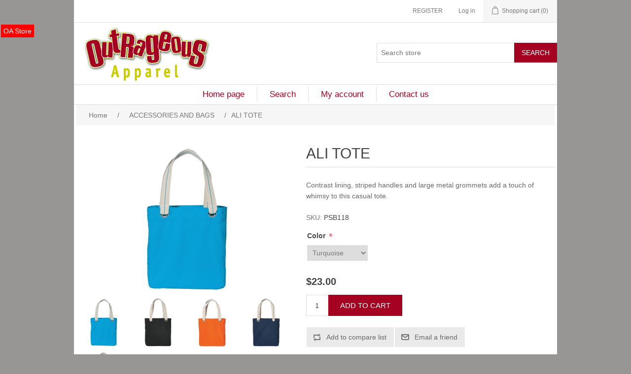

--- FILE ---
content_type: text/html; charset=utf-8
request_url: https://theoutrageousstore.com/ali-tote-copy
body_size: 44677
content:


<!DOCTYPE html>
<html class="html-product-details-page">
<head>
    <title>OA Store. ALI TOTE</title>
    <meta http-equiv="Content-type" content="text/html;charset=UTF-8" />
    <meta name="description" content="Contrast lining, striped handles and large metal grommets add a touch of whimsy to this casual tote." />
    <meta name="keywords" content="" />
    <meta name="generator" content="nopCommerce" />
    <meta name="viewport" content="width=device-width, initial-scale=1" />
    <meta property="og:type" content="product" />
<meta property="og:title" content="ALI TOTE" />
<meta property="og:description" content="Contrast lining, striped handles and large metal grommets add a touch of whimsy to this casual tote." />
<meta property="og:image" content="https://theoutrageousstore.com/content/images/thumbs/0007248_ali-tote_300.jpeg" />
<meta property="og:url" content="https://theoutrageousstore.com/ali-tote-copy" />
<meta property="og:site_name" content="OA Store" />
<meta property="twitter:card" content="summary" />
<meta property="twitter:site" content="OA Store" />
<meta property="twitter:title" content="ALI TOTE" />
<meta property="twitter:description" content="Contrast lining, striped handles and large metal grommets add a touch of whimsy to this casual tote." />
<meta property="twitter:image" content="https://theoutrageousstore.com/content/images/thumbs/0007248_ali-tote_300.jpeg" />
<meta property="twitter:url" content="https://theoutrageousstore.com/ali-tote-copy" />

    
    
    
    <link href="/Content/jquery-ui-themes/smoothness/jquery-ui-1.10.3.custom.min.css" rel="stylesheet" type="text/css" />
<link href="/Themes/oaFall/Content/css/styles.css" rel="stylesheet" type="text/css" />
<link href="/Plugins/SevenSpikes.Nop.Plugins.CloudZoom/Themes/DefaultClean/Content/cloud-zoom/CloudZoom.css" rel="stylesheet" type="text/css" />
<link href="/Content/magnific-popup/magnific-popup.css" rel="stylesheet" type="text/css" />

    <script src="/bundles/scripts/rurmg0uli8sfburabygvonlu5zshi4f0unsl5it3cl41?v=l0K35rxW-6BJPcBycb3_00n130ZMxE9TgoegIlAko0s1"></script>


    
    
    
    
    
    <!--Powered by nopCommerce - http://www.nopCommerce.com-->
</head>
<body>
    



<div class="ajax-loading-block-window" style="display: none">
</div>
<div id="dialog-notifications-success" title="Notification" style="display:none;">
</div>
<div id="dialog-notifications-error" title="Error" style="display:none;">
</div>
<div id="dialog-notifications-warning" title="Warning" style="display:none;">
</div>
<div id="bar-notification" class="bar-notification">
    <span class="close" title="Close">&nbsp;</span>
</div>




<!--[if lte IE 7]>
    <div style="clear:both;height:59px;text-align:center;position:relative;">
        <a href="http://www.microsoft.com/windows/internet-explorer/default.aspx" target="_blank">
            <img src="/Themes/oaFall/Content/images/ie_warning.jpg" height="42" width="820" alt="You are using an outdated browser. For a faster, safer browsing experience, upgrade for free today." />
        </a>
    </div>
<![endif]-->


<div class="master-wrapper-page">
    
    
<div class="header">
    
    <div class="header-upper">
        <div class="header-selectors-wrapper">
            
            
            
            
            
            
            
            
        </div>
        <div class="header-links-wrapper">
            <div class="header-links">
    <ul>
        
            <li><a href="/register" class="ico-register">REGISTER</a></li>
            <li><a href="/login" class="ico-login">Log in</a></li>
                                    <li id="topcartlink">
                <a href="/cart" class="ico-cart">
                    <span class="cart-label">Shopping cart</span>
                    <span class="cart-qty">(0)</span>
                </a>
            </li>
        
    </ul>
            <script type="text/javascript">
            $(document).ready(function () {
                $('.header').on('mouseenter', '#topcartlink', function () {
                    $('#flyout-cart').addClass('active');
                });
                $('.header').on('mouseleave', '#topcartlink', function () {
                    $('#flyout-cart').removeClass('active');
                });
                $('.header').on('mouseenter', '#flyout-cart', function () {
                    $('#flyout-cart').addClass('active');
                });
                $('.header').on('mouseleave', '#flyout-cart', function () {
                    $('#flyout-cart').removeClass('active');
                });
            });
        </script>
</div>

            <div id="flyout-cart" class="flyout-cart">
    <div class="mini-shopping-cart">
        <div class="count">
You have no items in your shopping cart.        </div>
    </div>
</div>

        </div>
    </div>
    <div class="header-lower">
        <div class="header-logo">
            <a href="/">
                <img title="" alt="OA Store" src="/Themes/oaFall/Content/images/oa-fall-275x115.png">
            </a>
        </div>
        <div class="search-box store-search-box">
            <form action="/search" id="small-search-box-form" method="get">    <input type="text" class="search-box-text" id="small-searchterms" autocomplete="off" name="q" placeholder="Search store" />
    <input type="submit" class="button-1 search-box-button" value="Search" />
        <script type="text/javascript">
            $("#small-search-box-form").submit(function(event) {
                if ($("#small-searchterms").val() == "") {
                    alert('Please enter some search keyword');
                    $("#small-searchterms").focus();
                    event.preventDefault();
                }
            });
        </script>
        
            <script type="text/javascript">
                $(document).ready(function() {
                    $('#small-searchterms').autocomplete({
                            delay: 500,
                            minLength: 3,
                            source: '/catalog/searchtermautocomplete',
                            appendTo: '.search-box',
                            select: function(event, ui) {
                                $("#small-searchterms").val(ui.item.label);
                                setLocation(ui.item.producturl);
                                return false;
                            }
                        })
                        .data("ui-autocomplete")._renderItem = function(ul, item) {
                            var t = item.label;
                            //html encode
                            t = htmlEncode(t);
                            return $("<li></li>")
                                .data("item.autocomplete", item)
                                .append("<a><span>" + t + "</span></a>")
                                .appendTo(ul);
                        };
                });
            </script>
        
</form>
        </div>
    </div>
</div>

    <script type="text/javascript">
        AjaxCart.init(false, '.header-links .cart-qty', '.header-links .wishlist-qty', '#flyout-cart');
    </script>
    <div class="header-menu">
        

<ul class="top-menu">
    

	
	
        <li><a href="/">Home page</a></li>
        <li><a href="/search">Search</a></li>
        <li><a href="/customer/info">My account</a></li>
        <li><a href="/contactus">Contact us</a></li>
    
</ul>

    <div class="menu-toggle">Categories</div>
    <ul class="top-menu mobile">
        
    <li>
        <a href="/accessories-bags">ACCESSORIES AND BAGS
        </a>

    </li>
    <li>
        <a href="/big-and-tall">BIG AND TALL
        </a>

    </li>
    <li>
        <a href="/easy-care-fabrics">EASY CARE FABRICS
        </a>

    </li>
    <li>
        <a href="/gifts-25-and-under">ITEMS $25 AND UNDER
        </a>

    </li>
    <li>
        <a href="/polo-shirts">GOLF POLOS AND SHORT SLEEVE SHIRTS
        </a>
                <div class="sublist-toggle"></div>
                <ul class="sublist first-level">
    <li>
        <a href="/ladies-polo-shirts">LADIES&#39;
        </a>

    </li>
    <li>
        <a href="/mens-polo-shirts">MEN&#39;S
        </a>

    </li>
                </ul>

    </li>
    <li>
        <a href="/jackets-outerwear">JACKETS AND OUTERWEAR
        </a>

    </li>
    <li>
        <a href="/ladies-apparel-1">LADIES&#39; APPAREL
        </a>

    </li>
    <li>
        <a href="/long-sleeve-shirts-sweaters">LONG SLEEVE SHIRTS AND SWEATERS
        </a>

    </li>
    <li>
        <a href="/mens-apparel">MEN&#39;S APPAREL
        </a>

    </li>
    <li>
        <a href="/high-performance-wear">MOISTURE WICKING AND PERFORMANCE APPAREL
        </a>

    </li>
    <li>
        <a href="/sweatshirts-hoodies">SWEATSHIRTS AND HOODIES
        </a>

    </li>
    <li>
        <a href="/t-shirts">T-SHIRTS
        </a>

    </li>
                        
    </ul>
    <script type="text/javascript">
        $(document).ready(function () {
            $('.menu-toggle').click(function () {
                $(this).siblings('.top-menu.mobile').slideToggle('slow');
            });
            $('.top-menu.mobile .sublist-toggle').click(function () {
                $(this).siblings('.sublist').slideToggle('slow');
            });
        });
    </script>





    </div>
    <div class="master-wrapper-content">
        


        
    
    <div class="breadcrumb">
        <ul>
            
            <li>
                <span itemscope itemtype="http://data-vocabulary.org/Breadcrumb">
                    <a href="/" itemprop="url">
                        <span itemprop="title">Home</span>
                    </a>
                </span>
                <span class="delimiter">/</span>
            </li>
                <li>
                    <span itemscope itemtype="http://data-vocabulary.org/Breadcrumb">
                        <a href="/accessories-bags" itemprop="url">
                            <span itemprop="title">ACCESSORIES AND BAGS</span>
                        </a>
                    </span>
                    <span class="delimiter">/</span>
                </li>
            <li>
                <strong class="current-item">ALI TOTE</strong>
                
                
            </li>
        </ul>
    </div>


            <div class="master-column-wrapper">
            
<div class="center-1">
    
    
<!--product breadcrumb-->

<div class="page product-details-page">
    <div class="page-body">
        
<form action="/ali-tote-copy" id="product-details-form" method="post">            <div itemscope itemtype="http://schema.org/Product" data-productid="1050">
                <div class="product-essential">
                    




    <input type="hidden" class="cloudZoomAdjustPictureOnProductAttributeValueChange"
           data-productid="1050"
           data-isintegratedbywidget="true" />
        <input type="hidden" class="cloudZoomEnableClickToZoom" />
    <div class="gallery sevenspikes-cloudzoom-gallery">
        <div class="picture-wrapper">
            <div class="picture" id="sevenspikes-cloud-zoom" data-zoomwindowelementid=""
                 data-selectoroftheparentelementofthecloudzoomwindow=""
                 data-defaultimagecontainerselector=".product-essential .gallery"
                 data-zoom-window-width="400"
                 data-zoom-window-height="400">
                <a href="https://theoutrageousstore.com/content/images/thumbs/0007248_ali-tote.jpeg" data-full-image-url="https://theoutrageousstore.com/content/images/thumbs/0007248_ali-tote.jpeg" class="picture-link" id="zoom1">
                    <img src="https://theoutrageousstore.com/content/images/thumbs/0007248_ali-tote_300.jpeg" alt="Picture of ALI TOTE" class="cloudzoom" id="cloudZoomImage"
                         itemprop="image" data-cloudzoom="appendSelector: &#39;.picture-wrapper&#39;, zoomOffsetX: 0, zoomOffsetY: 0, autoInside: 850, tintColor: &#39;#444444&#39;, tintOpacity: 0.5, zoomWidth: 400, zoomHeight: 400, easing: 3, touchStartDelay: true, zoomFlyOut: false, disableZoom: &#39;auto&#39;"
                          />
                </a>
            </div>
        </div>
            <div class="picture-thumbs ">
                        <a class="cloudzoom-gallery thumb-item" data-full-image-url="https://theoutrageousstore.com/content/images/thumbs/0007248_ali-tote.jpeg" data-cloudzoom="appendSelector: &#39;.picture-wrapper&#39;, zoomOffsetX: 0, zoomOffsetY: 0, autoInside: 850, tintColor: &#39;#444444&#39;, tintOpacity: 0.5, zoomWidth: 400, zoomHeight: 400, useZoom: &#39;.cloudzoom&#39;, image: &#39;https://theoutrageousstore.com/content/images/thumbs/0007248_ali-tote_300.jpeg&#39;, zoomImage: &#39;https://theoutrageousstore.com/content/images/thumbs/0007248_ali-tote.jpeg&#39;, easing: 3, touchStartDelay: true, zoomFlyOut: false, disableZoom: &#39;auto&#39;"
                           >
                            <img class="cloud-zoom-gallery-img" src="https://theoutrageousstore.com/content/images/thumbs/0007248_ali-tote_200.jpeg" alt="Picture of ALI TOTE" />
                        </a>
                        <a class="cloudzoom-gallery thumb-item" data-full-image-url="https://theoutrageousstore.com/content/images/thumbs/0007249_ali-tote.jpeg" data-cloudzoom="appendSelector: &#39;.picture-wrapper&#39;, zoomOffsetX: 0, zoomOffsetY: 0, autoInside: 850, tintColor: &#39;#444444&#39;, tintOpacity: 0.5, zoomWidth: 400, zoomHeight: 400, useZoom: &#39;.cloudzoom&#39;, image: &#39;https://theoutrageousstore.com/content/images/thumbs/0007249_ali-tote_300.jpeg&#39;, zoomImage: &#39;https://theoutrageousstore.com/content/images/thumbs/0007249_ali-tote.jpeg&#39;, easing: 3, touchStartDelay: true, zoomFlyOut: false, disableZoom: &#39;auto&#39;"
                           >
                            <img class="cloud-zoom-gallery-img" src="https://theoutrageousstore.com/content/images/thumbs/0007249_ali-tote_200.jpeg" alt="Picture of ALI TOTE" />
                        </a>
                        <a class="cloudzoom-gallery thumb-item" data-full-image-url="https://theoutrageousstore.com/content/images/thumbs/0007250_ali-tote.jpeg" data-cloudzoom="appendSelector: &#39;.picture-wrapper&#39;, zoomOffsetX: 0, zoomOffsetY: 0, autoInside: 850, tintColor: &#39;#444444&#39;, tintOpacity: 0.5, zoomWidth: 400, zoomHeight: 400, useZoom: &#39;.cloudzoom&#39;, image: &#39;https://theoutrageousstore.com/content/images/thumbs/0007250_ali-tote_300.jpeg&#39;, zoomImage: &#39;https://theoutrageousstore.com/content/images/thumbs/0007250_ali-tote.jpeg&#39;, easing: 3, touchStartDelay: true, zoomFlyOut: false, disableZoom: &#39;auto&#39;"
                           >
                            <img class="cloud-zoom-gallery-img" src="https://theoutrageousstore.com/content/images/thumbs/0007250_ali-tote_200.jpeg" alt="Picture of ALI TOTE" />
                        </a>
                        <a class="cloudzoom-gallery thumb-item" data-full-image-url="https://theoutrageousstore.com/content/images/thumbs/0007251_ali-tote.jpeg" data-cloudzoom="appendSelector: &#39;.picture-wrapper&#39;, zoomOffsetX: 0, zoomOffsetY: 0, autoInside: 850, tintColor: &#39;#444444&#39;, tintOpacity: 0.5, zoomWidth: 400, zoomHeight: 400, useZoom: &#39;.cloudzoom&#39;, image: &#39;https://theoutrageousstore.com/content/images/thumbs/0007251_ali-tote_300.jpeg&#39;, zoomImage: &#39;https://theoutrageousstore.com/content/images/thumbs/0007251_ali-tote.jpeg&#39;, easing: 3, touchStartDelay: true, zoomFlyOut: false, disableZoom: &#39;auto&#39;"
                           >
                            <img class="cloud-zoom-gallery-img" src="https://theoutrageousstore.com/content/images/thumbs/0007251_ali-tote_200.jpeg" alt="Picture of ALI TOTE" />
                        </a>
                        <a class="cloudzoom-gallery thumb-item" data-full-image-url="https://theoutrageousstore.com/content/images/thumbs/0007252_ali-tote.jpeg" data-cloudzoom="appendSelector: &#39;.picture-wrapper&#39;, zoomOffsetX: 0, zoomOffsetY: 0, autoInside: 850, tintColor: &#39;#444444&#39;, tintOpacity: 0.5, zoomWidth: 400, zoomHeight: 400, useZoom: &#39;.cloudzoom&#39;, image: &#39;https://theoutrageousstore.com/content/images/thumbs/0007252_ali-tote_300.jpeg&#39;, zoomImage: &#39;https://theoutrageousstore.com/content/images/thumbs/0007252_ali-tote.jpeg&#39;, easing: 3, touchStartDelay: true, zoomFlyOut: false, disableZoom: &#39;auto&#39;"
                           >
                            <img class="cloud-zoom-gallery-img" src="https://theoutrageousstore.com/content/images/thumbs/0007252_ali-tote_200.jpeg" alt="Picture of ALI TOTE" />
                        </a>
            </div>
    </div>

                    <!--product pictures-->
                    
<div class="gallery">
    <div class="picture">
            <a href="https://theoutrageousstore.com/content/images/thumbs/0007248_ali-tote.jpeg" title="Picture of ALI TOTE" id="main-product-img-lightbox-anchor-1050">
                <img alt="Picture of ALI TOTE" src="https://theoutrageousstore.com/content/images/thumbs/0007248_ali-tote_300.jpeg" title="Picture of ALI TOTE" itemprop="image" id="main-product-img-1050" />
            </a>
            <script type="text/javascript">
                $(document).ready(function () {
                    $('#main-product-img-lightbox-anchor-1050').magnificPopup(
                    {
                        type: 'image',
                        removalDelay: 300,
                        gallery: {
                            enabled: true,
                            tPrev: 'Previous (Left arrow key)',
                            tNext: 'Next (Right arrow key)',
                            tCounter: '%curr% of %total%'
                        },
                        tClose: 'Close (Esc)',
                        tLoading: 'Loading...'
                    });
                });
            </script>
    </div>
        <div class="picture-thumbs">
                <div class="thumb-item">
                    <img src="https://theoutrageousstore.com/content/images/thumbs/0007248_ali-tote_200.jpeg" alt="Picture of ALI TOTE" title="Picture of ALI TOTE" data-defaultsize="https://theoutrageousstore.com/content/images/thumbs/0007248_ali-tote_300.jpeg" data-fullsize="https://theoutrageousstore.com/content/images/thumbs/0007248_ali-tote.jpeg"/>
                </div>
                <div class="thumb-item">
                    <img src="https://theoutrageousstore.com/content/images/thumbs/0007249_ali-tote_200.jpeg" alt="Picture of ALI TOTE" title="Picture of ALI TOTE" data-defaultsize="https://theoutrageousstore.com/content/images/thumbs/0007249_ali-tote_300.jpeg" data-fullsize="https://theoutrageousstore.com/content/images/thumbs/0007249_ali-tote.jpeg"/>
                </div>
                <div class="thumb-item">
                    <img src="https://theoutrageousstore.com/content/images/thumbs/0007250_ali-tote_200.jpeg" alt="Picture of ALI TOTE" title="Picture of ALI TOTE" data-defaultsize="https://theoutrageousstore.com/content/images/thumbs/0007250_ali-tote_300.jpeg" data-fullsize="https://theoutrageousstore.com/content/images/thumbs/0007250_ali-tote.jpeg"/>
                </div>
                <div class="thumb-item">
                    <img src="https://theoutrageousstore.com/content/images/thumbs/0007251_ali-tote_200.jpeg" alt="Picture of ALI TOTE" title="Picture of ALI TOTE" data-defaultsize="https://theoutrageousstore.com/content/images/thumbs/0007251_ali-tote_300.jpeg" data-fullsize="https://theoutrageousstore.com/content/images/thumbs/0007251_ali-tote.jpeg"/>
                </div>
                <div class="thumb-item">
                    <img src="https://theoutrageousstore.com/content/images/thumbs/0007252_ali-tote_200.jpeg" alt="Picture of ALI TOTE" title="Picture of ALI TOTE" data-defaultsize="https://theoutrageousstore.com/content/images/thumbs/0007252_ali-tote_300.jpeg" data-fullsize="https://theoutrageousstore.com/content/images/thumbs/0007252_ali-tote.jpeg"/>
                </div>
        </div>
        <script type="text/javascript">
            $(document).ready(function () {
                $('.thumb-item img').on('click', function () {
                    $('#main-product-img-1050').attr('src', $(this).attr('data-defaultsize'));
                    $('#main-product-img-1050').attr('title', $(this).attr('title'));
                    $('#main-product-img-1050').attr('alt', $(this).attr('alt'));
                    $('#main-product-img-lightbox-anchor-1050').attr('href', $(this).attr('data-fullsize'));
                    $('#main-product-img-lightbox-anchor-1050').attr('title', $(this).attr('title'));
                });
            });
        </script>
</div>
                    

                    <div class="overview">
                        
                        <div class="product-name">
                            <h1 itemprop="name">
                                ALI TOTE
                            </h1>
                        </div>
                            <div class="short-description">
                                Contrast lining, striped handles and large metal grommets add a touch of whimsy to this casual tote.
                            </div>
                        
                        <!--product reviews-->
                        

                        <!--manufacturers-->
                        
                        <!--availability-->
                        
                        <!--SKU, MAN, GTIN, vendor-->
                        
<div class="additional-details">
    
        <div class="sku" >
            <span class="label">SKU:</span>
            <span class="value" itemprop="sku" id="sku-1050">PSB118</span>
        </div>
            </div>
                        <!--delivery-->
                        
                        <!--sample download-->
                        
                        <!--attributes-->
    <div class="attributes">
        <dl>
                <dt id="product_attribute_label_1645">
                    <label class="text-prompt">
                        Color
                    </label>
                        <span class="required">*</span>
                                    </dt>
                <dd id="product_attribute_input_1645">
                                <select name="product_attribute_1645" id="product_attribute_1645" >
                                                                            <option value="15455">Turquoise</option>
                                        <option value="15452">Black</option>
                                        <option value="15453">Bright Orange</option>
                                        <option value="15449">Navy</option>
                                        <option value="15450">Sangria</option>
                                </select>
                                <script>
                                    $(document).ready(function() {
                                        showHideDropdownQuantity("product_attribute_1645");
                                    });
                                </script>
                </dd>
        </dl>
        <script>
            function showHideDropdownQuantity(id) {
                $('select[name=' + id + '] > option').each(function() {
                    $('#' + id + '_' + this.value + '_qty_box').hide();
                });
                $('#' + id + '_' + $('select[name=' + id + '] > option:selected').val() + '_qty_box').css('display', 'inline-block');
            };

            function showHideRadioQuantity(id) {
                $('input[name=' + id + ']:radio').each(function() {
                    $('#' + $(this).attr('id') + '_qty_box').hide();
                });
                $('#' + id + '_' + $('input[name=' + id + ']:radio:checked').val() + '_qty_box').css('display', 'inline-block');
            };

            function showHideCheckboxQuantity(id) {
                if ($('#' + id).is(':checked'))
                    $('#' + id + '_qty_box').css('display', 'inline-block');
                else
                    $('#' + id + '_qty_box').hide();
            };
        </script>
    </div>
        <script type="text/javascript">
            function attribute_change_handler_1050() {
                $.ajax({
                    cache: false,
                    url: '/shoppingcart/productdetails_attributechange?productId=1050&validateAttributeConditions=False&loadPicture=True',
                    data: $('#product-details-form').serialize(),
                    type: 'post',
                    success: function(data) {
                        if (data.price) {
                            $('.price-value-1050').text(data.price);
                        }
                        if (data.sku) {
                            $('#sku-1050').text(data.sku).parent(".sku").show();
                        } else {
                            $('#sku-1050').parent(".sku").hide();
                        }
                        if (data.mpn) {
                            $('#mpn-1050').text(data.mpn).parent(".manufacturer-part-number").show();
                        } else {
                            $('#mpn-1050').parent(".manufacturer-part-number").hide();
                        }
                        if (data.gtin) {
                            $('#gtin-1050').text(data.gtin).parent(".gtin").show();
                        } else {
                            $('#gtin-1050').parent(".gtin").hide();
                        }
                        if (data.stockAvailability) {
                            $('#stock-availability-value-1050').text(data.stockAvailability);
                        }
                        if (data.enabledattributemappingids) {
                            for (var i = 0; i < data.enabledattributemappingids.length; i++) {
                                $('#product_attribute_label_' + data.enabledattributemappingids[i]).show();
                                $('#product_attribute_input_' + data.enabledattributemappingids[i]).show();
                            }
                        }
                        if (data.disabledattributemappingids) {
                            for (var i = 0; i < data.disabledattributemappingids.length; i++) {
                                $('#product_attribute_label_' + data.disabledattributemappingids[i]).hide();
                                $('#product_attribute_input_' + data.disabledattributemappingids[i]).hide();
                            }
                        }
                        if (data.pictureDefaultSizeUrl) {
                            $('#main-product-img-1050').attr("src", data.pictureDefaultSizeUrl);
                        }
                        if (data.pictureFullSizeUrl) {
                            $('#main-product-img-lightbox-anchor-1050').attr("href", data.pictureFullSizeUrl);
                        }
                        if (data.message) {
                            alert(data.message);
                        }
                        $.event.trigger({ type: "product_attributes_changed", changedData: data });
                    }
                });
            }
            $(document).ready(function() {
                attribute_change_handler_1050();
                $('#product_attribute_1645').change(function(){attribute_change_handler_1050();});

            });
        </script>

                        <!--gift card-->

                        <!--rental info-->

                        <!--price & add to cart-->
    <div class="prices" itemprop="offers" itemscope itemtype="http://schema.org/Offer">
            <div class="                            product-price
">
<span                                            itemprop="price" content="23.00" class="price-value-1050" 
>
                    $23.00
                </span>
            </div>
                <meta itemprop="priceCurrency" content="USD"/>
    </div>

    <div class="add-to-cart">
                            <div class="add-to-cart-panel">
                <label class="qty-label" for="addtocart_1050_EnteredQuantity">Qty:</label>
<input class="qty-input" data-val="true" data-val-number="The field Qty must be a number." id="addtocart_1050_EnteredQuantity" name="addtocart_1050.EnteredQuantity" type="text" value="1" />                    <script type="text/javascript">
                        $(document).ready(function () {
                            $("#addtocart_1050_EnteredQuantity").keydown(function (event) {
                                if (event.keyCode == 13) {
                                    $("#add-to-cart-button-1050").click();
                                    return false;
                                }
                            });
                        });
                    </script>
                                    <input type="button" id="add-to-cart-button-1050" class="button-1 add-to-cart-button" value="Add to cart" data-productid="1050" onclick="AjaxCart.addproducttocart_details('/addproducttocart/details/1050/1', '#product-details-form');return false;" />

            </div>
        
    </div>

                        <!--wishlist, compare, email a friend-->
                        <div class="overview-buttons">
                            

                            
    <div class="compare-products">
        <input type="button" value="Add to compare list" class="button-2 add-to-compare-list-button" onclick="AjaxCart.addproducttocomparelist('/compareproducts/add/1050');return false;" />
    </div>

                                <div class="email-a-friend">
        <input type="button" value="Email a friend" class="button-2 email-a-friend-button" onclick="setLocation('/productemailafriend/1050')" />
    </div>

                            
                        </div>
                        

                        
                    </div>
                        <div class="full-description" itemprop="description">
                            <p>Shopping, commuting or sightseeing, Ali is your companion. Contrast lining, striped handles and large metal grommets add a touch of whimsy to this casual tote. The open-top design offers easy access. An interior zippered pocket keeps small essentials secure. 100% Garment-washed Cotton Canvas, Webbing Handles. Measures 15.75" H x 13.25" W x 3.5" D. Available in the colors listed.</p>
                        </div>
                </div>
                
                <div class="product-collateral">
                    
                    
                </div>
                
                    <div class="related-products-grid product-grid">
        <div class="title">
            <strong>Related products</strong>
        </div>
        <div class="item-grid">
                <div class="item-box">
<div class="product-item" data-productid="1049">
    <div class="picture">
        <a href="/essential-tote-copy" title="Click to zoom ESSENTIAL TOTE">
            <img alt="Picture of ESSENTIAL TOTE" src="https://theoutrageousstore.com/content/images/thumbs/0005151_essential-tote_125.jpeg" title="Click to zoom ESSENTIAL TOTE" />
        </a>
    </div>
    <div class="details">
        <h2 class="product-title">
            <a href="/essential-tote-copy">ESSENTIAL TOTE</a>
        </h2>
                <div class="description">
            This handy and sturdy tote measures 14"w x 12"h x 6.5"d.  Available in an array of beautiful colors.
        </div>
        <div class="add-info">
            
            <div class="prices">
                <span class="price actual-price">$11.00</span>
                            </div>
            
            <div class="buttons">
                
                    <input type="button" value="Add to cart" class="button-2 product-box-add-to-cart-button" onclick="AjaxCart.addproducttocart_catalog('/addproducttocart/catalog/1049/1/1');return false;" />
                                    <input type="button" value="Add to compare list" title="Add to compare list" class="button-2 add-to-compare-list-button" onclick="AjaxCart.addproducttocomparelist('/compareproducts/add/1049');return false;" />
                            </div>
            
        </div>
    </div>
</div>
</div>
                <div class="item-box">
<div class="product-item" data-productid="594">
    <div class="picture">
        <a href="/chloe-tote" title="Click to zoom CHLOE TOTE">
            <img alt="Picture of CHLOE TOTE" src="https://theoutrageousstore.com/content/images/thumbs/0006522_chloe-tote_125.jpeg" title="Click to zoom CHLOE TOTE" />
        </a>
    </div>
    <div class="details">
        <h2 class="product-title">
            <a href="/chloe-tote">CHLOE TOTE</a>
        </h2>
                <div class="description">
            There’s plenty of room to hold the day’s essentials in this zippered tote.
        </div>
        <div class="add-info">
            
            <div class="prices">
                <span class="price actual-price">$14.00</span>
                            </div>
            
            <div class="buttons">
                
                    <input type="button" value="Add to cart" class="button-2 product-box-add-to-cart-button" onclick="AjaxCart.addproducttocart_catalog('/addproducttocart/catalog/594/1/1');return false;" />
                                    <input type="button" value="Add to compare list" title="Add to compare list" class="button-2 add-to-compare-list-button" onclick="AjaxCart.addproducttocomparelist('/compareproducts/add/594');return false;" />
                            </div>
            
        </div>
    </div>
</div>
</div>
                <div class="item-box">
<div class="product-item" data-productid="694">
    <div class="picture">
        <a href="/subway-knit-beanie" title="Click to zoom KNIT BEANIE">
            <img alt="Picture of KNIT BEANIE" src="https://theoutrageousstore.com/content/images/thumbs/0006599_knit-beanie_125.jpeg" title="Click to zoom KNIT BEANIE" />
        </a>
    </div>
    <div class="details">
        <h2 class="product-title">
            <a href="/subway-knit-beanie">KNIT BEANIE</a>
        </h2>
                <div class="description">
            This 8" beanie is the perfect accessory for chilly weather.
        </div>
        <div class="add-info">
            
            <div class="prices">
                <span class="price actual-price">$10.00</span>
                            </div>
            
            <div class="buttons">
                
                    <input type="button" value="Add to cart" class="button-2 product-box-add-to-cart-button" onclick="AjaxCart.addproducttocart_catalog('/addproducttocart/catalog/694/1/1');return false;" />
                                    <input type="button" value="Add to compare list" title="Add to compare list" class="button-2 add-to-compare-list-button" onclick="AjaxCart.addproducttocomparelist('/compareproducts/add/694');return false;" />
                            </div>
            
        </div>
    </div>
</div>
</div>
                <div class="item-box">
<div class="product-item" data-productid="872">
    <div class="picture">
        <a href="/bailey-full-zip-jacket" title="Click to zoom BAILEY FULL ZIP JACKET">
            <img alt="Picture of BAILEY FULL ZIP JACKET" src="https://theoutrageousstore.com/content/images/thumbs/0006058_bailey-full-zip-jacket_125.jpeg" title="Click to zoom BAILEY FULL ZIP JACKET" />
        </a>
    </div>
    <div class="details">
        <h2 class="product-title">
            <a href="/bailey-full-zip-jacket">BAILEY FULL ZIP JACKET</a>
        </h2>
                <div class="description">
            A unique cowl collar and sleeve ruching give this piece a feminine touch—making it perfect for the gym or around town.
        </div>
        <div class="add-info">
            
            <div class="prices">
                <span class="price actual-price">$53.00</span>
                            </div>
            
            <div class="buttons">
                
                    <input type="button" value="Add to cart" class="button-2 product-box-add-to-cart-button" onclick="AjaxCart.addproducttocart_catalog('/addproducttocart/catalog/872/1/1');return false;" />
                                    <input type="button" value="Add to compare list" title="Add to compare list" class="button-2 add-to-compare-list-button" onclick="AjaxCart.addproducttocomparelist('/compareproducts/add/872');return false;" />
                            </div>
            
        </div>
    </div>
</div>
</div>
                <div class="item-box">
<div class="product-item" data-productid="867">
    <div class="picture">
        <a href="/carrie-polo-2" title="Click to zoom CARRIE POLO">
            <img alt="Picture of CARRIE POLO" src="https://theoutrageousstore.com/content/images/thumbs/0007728_carrie-polo_125.jpeg" title="Click to zoom CARRIE POLO" />
        </a>
    </div>
    <div class="details">
        <h2 class="product-title">
            <a href="/carrie-polo-2">CARRIE POLO</a>
        </h2>
                <div class="description">
            Modern colorblocking and snag resistance give this moisture-wicking polo instant impact.
        </div>
        <div class="add-info">
            
            <div class="prices">
                <span class="price actual-price">$30.75</span>
                            </div>
            
            <div class="buttons">
                
                    <input type="button" value="Add to cart" class="button-2 product-box-add-to-cart-button" onclick="AjaxCart.addproducttocart_catalog('/addproducttocart/catalog/867/1/1');return false;" />
                                    <input type="button" value="Add to compare list" title="Add to compare list" class="button-2 add-to-compare-list-button" onclick="AjaxCart.addproducttocomparelist('/compareproducts/add/867');return false;" />
                            </div>
            
        </div>
    </div>
</div>
</div>
                <div class="item-box">
<div class="product-item" data-productid="861">
    <div class="picture">
        <a href="/brittany-polo-2" title="Click to zoom BRITTANY POLO">
            <img alt="Picture of BRITTANY POLO" src="https://theoutrageousstore.com/content/images/thumbs/0007257_brittany-polo_125.jpeg" title="Click to zoom BRITTANY POLO" />
        </a>
    </div>
    <div class="details">
        <h2 class="product-title">
            <a href="/brittany-polo-2">BRITTANY POLO</a>
        </h2>
                <div class="description">
            This feminine polo is lightweight and breathable and features a subtle jacquard texture.
        </div>
        <div class="add-info">
            
            <div class="prices">
                <span class="price actual-price">$26.75</span>
                            </div>
            
            <div class="buttons">
                
                    <input type="button" value="Add to cart" class="button-2 product-box-add-to-cart-button" onclick="AjaxCart.addproducttocart_catalog('/addproducttocart/catalog/861/1/1');return false;" />
                                    <input type="button" value="Add to compare list" title="Add to compare list" class="button-2 add-to-compare-list-button" onclick="AjaxCart.addproducttocomparelist('/compareproducts/add/861');return false;" />
                            </div>
            
        </div>
    </div>
</div>
</div>
        </div>
    </div>

            </div>
</form>        
    </div>
</div>

    
</div>

        </div>
        
    </div>
    <div class="footer">
    <div class="footer-upper">
        <div class="footer-block information">
            <div class="title">
                <strong>Information</strong>
            </div>
            <ul class="list">
                    <li><a href="/sitemap">Sitemap</a></li>
                                    <li><a href="/aboutus">About Us</a></li>
                    <li><a href="/shippinginfo">Shipping</a></li>
                    <li><a href="/size-charts">Size Charts</a></li>
                <li><a href="/contactus">Contact us</a></li>
            </ul>
        </div>
        <div class="footer-block customer-service">
            <div class="title">
                <strong>Customer service</strong>
            </div>
            <ul class="list">
                <li><a href="/search">Search</a> </li>
                                                                    <li><a href="/recentlyviewedproducts">Recently viewed products</a></li>
                                    <li><a href="/compareproducts">Compare products list</a></li>
                                                    <li><a href="/faq">Returns, FAQ and Glossary of Terms</a></li>
                    <li><a href="/privacyinfo">Privacy Policy</a></li>
            </ul>
        </div>
        <div class="footer-block my-account">
            <div class="title">
                <strong>My account</strong>
            </div>
            <ul class="list">
                <li><a href="/customer/info">My account</a></li>
                <li><a href="/order/history">Orders</a></li>
                <li><a href="/customer/addresses">Addresses</a></li>
                    <li><a href="/cart">Shopping cart</a></li>
                                                            </ul>
        </div>
        <div class="footer-block follow-us">
            <div class="social">
                <div class="title">
                    <strong>Outrageous Apparel</strong>
                </div>
                <ul class="networks">
				</ul>
            </div>
            
        </div>
    </div>
    <div class="footer-lower">
        <div class="footer-info">
            <span class="footer-disclaimer">Copyright &copy; 2026 OA Store. All rights reserved.</span>
        </div>
            <div class="footer-powered-by">
                
                Powered by <a href="http://www.nopcommerce.com/">nopCommerce</a>
            </div>
        
    </div>
    
            <div class="html-widget">
                <p>
<script src="https://www.rapidscansecure.com/siteseal/siteseal.js?code=6,51EBDB55660AD55F9F9E492EC1C2C12702E93F87"></script>
</p>
            </div>

</div>
<script type="text/javascript">
    $(document).ready(function () {
        $('.footer-block .title').click(function () {
            var e = window, a = 'inner';
            if (!('innerWidth' in window)) {
                a = 'client';
                e = document.documentElement || document.body;
            }
            var result = { width: e[a + 'Width'], height: e[a + 'Height'] };
            if (result.width < 769) {
                $(this).siblings('.list').slideToggle('slow');
            }
        });
    });
</script>
<script type="text/javascript">
    $(document).ready(function () {
        $('.block .title').click(function () {
            var e = window, a = 'inner';
            if (!('innerWidth' in window)) {
                a = 'client';
                e = document.documentElement || document.body;
            }
            var result = { width: e[a + 'Width'], height: e[a + 'Height'] };
            if (result.width < 1001) {
                $(this).siblings('.listbox').slideToggle('slow');
            }
        });
    });
</script>
</div>


            <div class="html-widget">
                <div style="position: absolute; top: 50px; left: 2px; color: white; background-color: red; padding: 5px;">OA Store</div>
            </div>

    
    
</body>
</html>


--- FILE ---
content_type: text/javascript; charset=utf-8
request_url: https://www.rapidscansecure.com/siteseal/siteseal.js?code=6,51EBDB55660AD55F9F9E492EC1C2C12702E93F87
body_size: 891
content:
document.write('<a href="#" style="text-decoration:none;" onClick="javascript:window.open(\'https://www.rapidscansecure.com/siteseal/Verify.aspx?code=6,51EBDB55660AD55F9F9E492EC1C2C12702E93F87\', \'Verification\',  \'location=no, toolbar=no, resizable=no, scrollbars=yes, directories=no, status=no,top=100,left=100, width=960, height=526\'); return false;"><img alt="CompliAssure SiteSeal" src="https://www.rapidscansecure.com/siteseal/Seal.aspx?code=6,51EBDB55660AD55F9F9E492EC1C2C12702E93F87" border="0" /></a>')